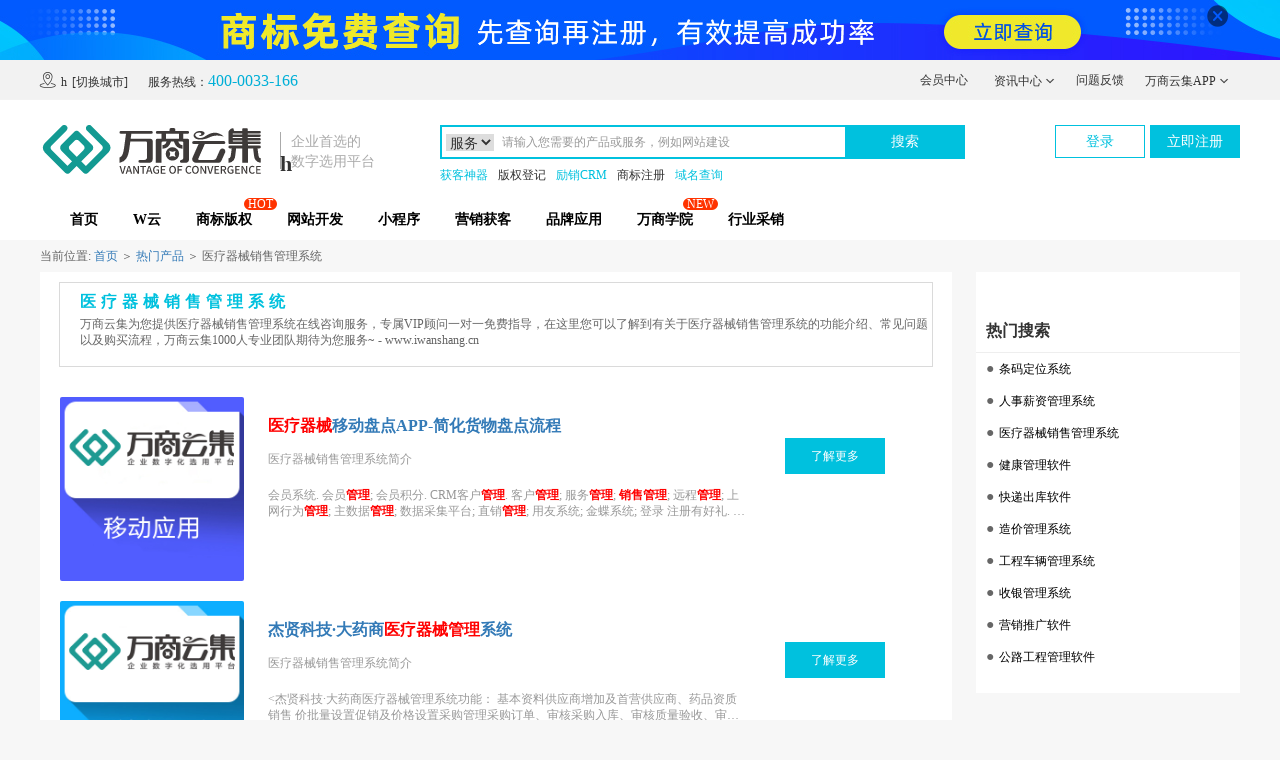

--- FILE ---
content_type: text/html; charset=utf-8
request_url: https://www.iwanshang.cn/hot/1345.html
body_size: 12368
content:
<!DOCTYPE><html lang="zh-CN" xmlns="http://www.w3.org/1999/html"><head><meta http-equiv="content-type" content="text/html; charset=utf-8" /><meta http-equiv="X-UA-Compatible" content="IE=edge"><meta name="renderer" content="webkit"><meta name="viewport" content="width=device-width, initial-scale=1.0, user-scalable = no"><title>医疗器械销售管理系统_介绍_系统功能_免费试用 - 万商云集</title><meta name="keywords" content="医疗器械销售管理系统" /><meta name="description" content="万商云集为您提供医疗器械销售管理系统在线咨询服务，专属VIP顾问一对一免费指导，在这里您可以了解到有关于医疗器械销售管理系统的功能介绍、常见问题以及购买流程，万商云集1000人专业团队期待为您服务~ - www.iwanshang.cn " /><meta name="mobile-agent" content="format=html5;url=https://m.iwanshang.cn/hot/1345.html"><link rel="alternate" media="only screen and (max-width: 640px)" href="https://m.iwanshang.cn/hot/1345.html"><link rel="canonical" href="https://www.iwanshang.cn/hot/1345.html"><link rel="stylesheet" type="text/css" href="https://static.iwanshang.cn/Public/css/bootstrap3-3-7.min.css"><link rel="stylesheet" type="text/css" href="https://static.iwanshang.cn/Public/css/main.css"><link rel="stylesheet" type="text/css" href="https://static.iwanshang.cn/Public/css/liMarquee.css"><style>.productServe-menu{background-color: #00bfe1;}
        div.productServe-menu{background-color: #00bfe1;}</style><!--[if lt IE 9]><script src="https://p.iwanshang.cn/static/respond/1.4.2/respond.min.js"></script><script src="https://p.iwanshang.cn/static/html5shiv/3.7/html5.min.js"></script><![endif]--><!--<script async src="https://www.googletagmanager.com/gtag/js?id=UA-138240442-2"></script>--><script type="text/javascript" src="https://static.iwanshang.cn/Public/js/isMobile.js"></script><script type="text/javascript">        window.dataLayer = window.dataLayer || [];
        function gtag(){dataLayer.push(arguments);}
        gtag('js', new Date());
        gtag('config', 'UA-138240442-2');
    </script><script>
        var _hmt = _hmt || [];
        (function() {
            var hm = document.createElement("script");
            hm.src = "https://hm.baidu.com/hm.js?957cb90871cc7c412b141e4a5c608164";
            var s = document.getElementsByTagName("script")[0];
            s.parentNode.insertBefore(hm, s);
        })();
    </script><script>
        var _hmt = _hmt || [];
        (function() {
            var hm = document.createElement("script");
            hm.src = "https://hm.baidu.com/hm.js?c24d5957fea095ed83658b788cd3dbfe";
            var s = document.getElementsByTagName("script")[0];
            s.parentNode.insertBefore(hm, s);
        })();
    </script><script type='text/javascript'>
        !function(e,t,n,g,i){e[i]=e[i]||function(){(e[i].q=e[i].q||[]).push(arguments)},n=t.createElement("script"),tag=t.getElementsByTagName("script")[0],n.async=1,n.src=('https:'==document.location.protocol?'https://':'http://')+g,tag.parentNode.insertBefore(n,tag)}(window,document,"script","assets.giocdn.com/2.1/gio.js","gio");
        gio('init','9337e77a79ee28da', {});
        gio('send');
    </script><!-- 360推送 --><script>
        (function(){
            var src = "https://s.ssl.qhres2.com/ssl/ab77b6ea7f3fbf79.js";
            document.write('<script src="' + src + '" id="sozz"><\/script>');
        })();
    </script><!--友盟统计代码--><script type="text/javascript" src="https://s9.cnzz.com/z_stat.php?id=1280154931&web_id=1280154931"></script></head><body><div class="index-new-title"><div class="ws3-indexTopAd" style="background: url('https://static.iwanshang.cn/Public/uploads/2021-05-11/20210511174515739.jpg')no-repeat bottom"><a class="container" href="https://www.iwanshang.cn/trade.html?from=top"><i class="iconfont">&#xe987;</i></a></div><div class="top_index"><div class="container"><div class="row"><div class="col-xs-5"><p class="city-title"><span class="iconfont">&#xe905;</span><span>h</span>[切换城市]
                    </p><!-- /* 需要删除企业首选的数字选用平台 <i
                    class="top-msgs">企业数字化选用平台&nbsp;&nbsp;&nbsp;&nbsp;服务热线：400-0033-166</i>
                */ --><i class="top-msgs">服务热线：<span
                        class="top-number-new">400-0033-166</span></i><div class="city-choice" style="top: 40px;"><div class="city-choice-title"><span>当前站点</span>：<a>h</a></div><div class="city-choice-bd"><p>选择站点</p><div class="city-choice-list"><a href="https://www.iwanshang.cn/">全国站</a><a href="//chengdu.iwanshang.cn">成都</a></div></div></div></div><div class="top_right col-xs-7 row"><div class="link  userInfolink"><ul><li id="ueserInfos"><a class="" style="padding-left:5px"
                                   href="https://member.iwanshang.cn/Login/login?uro=aHR0cHM6Ly93d3cuaXdhbnNoYW5nLmNuL2hvdC8xMzQ1Lmh0bWw/dmlzaXRJZD0=" rel="nofollow">会员中心</a></li><li class="border_left" id="border_left"><a href="https://www.iwanshang.cn/news/" target="_blank">资讯中心 <img
                                    style="width: 10px; height: 10px; margin-bottom: 3px;"
                                    src="https://wanshangyunji.oss-cn-shanghai.aliyuncs.com/static/assets/images/iws-header-onbottom.png"
                                    alt=""></a><div class="userNewsCon"><ul><li><a href="https://www.iwanshang.cn/news-72/" target="_blank">公司新闻</a></li><li><a href="https://www.iwanshang.cn/news-74/" target="_blank">行业资讯</a></li><li><a href="https://www.iwanshang.cn/news-345/" target="_blank">选型指导</a></li><li><a href="https://www.iwanshang.cn/news-81/" target="_blank">运营推广</a></li><li><a href="https://www.iwanshang.cn/news-339/" target="_blank">企业建站</a></li><li><a href="https://www.iwanshang.cn/news-340/"
                                           target="_blank">B2B2C电商系统</a></li><li><a href="https://www.iwanshang.cn/news-406/" target="_blank">知识产权</a></li></ul></div></li><li><a href="https://member.iwanshang.cn/MemberCenter/index.html?datas=wad"
                               target="_blank" rel="nofollow">问题反馈 </a></li><li class="wsApp" id="wsApp"><a>万商云集APP <img style="width: 10px; height: 10px; margin-bottom: 3px;"
                                            src="https://wanshangyunji.oss-cn-shanghai.aliyuncs.com/static/assets/images/iws-header-onbottom.png"
                                            alt=""></a><div class="wsAPPCon"><div class="wsAPPc"><img class="img-responsive"
                                         src="https://static.iwanshang.cn/Public/uploads/2020-04-02/20200402171221212.png"><div class="wsAPPTxt"><p>扫码下载万商云集APP</p><time>享全方位服务<br />一触即达</time></div></div><div class="wsAPPc"><img class="img-responsive" src="https://static.iwanshang.cn/Public/images/smallcode.png"><div class="wsAPPTxt"><p>营销日历小程序</p><time>无需下载 本月营销热点<br />
                                            扫码即懂</time></div></div></div></li></ul></div></div></div></div></div><div class="container"><div class="head_index row" ><div class="col-xs-4 newHeaderText_BOX"><a href="https://www.iwanshang.cn" class="logoSvg_index"
               title="万商云集 - 企业数字化选用平台"><img
                    alt="万商云集 - 企业数字化选用平台"
                    src="https://static.iwanshang.cn/Public/images/index_logo-01.svg" /></a><div class="city-shows"><i>h</i><span></span></div><div class="newHeaderText" ><p>企业首选的</p><p>数字选用平台</p></div></div><div class="col-xs-6 "><div class="searchInput"><select class="searchInputselect"><option value="服务">服务</option><option value="域名">域名</option><option value="商标">商标</option></select><input type="text" name="q" value=""
                id="topSearchKeywords" class="form-control" placeholder="请输入您需要的产品或服务，例如网站建设"><a class="submit-search" id="topSearch">搜索</a></div><div class="searchLable"><a href="https://www.iwanshang.cn/product-201901585.html?from=huokeshenqi"
                       target="_blank" rel="nofollow"                    style="color: #00c1de">获客神器</a><a href="https://www.iwanshang.cn/copyright.html"
                       target="_blank" rel="nofollow"                    style="">版权登记</a><a href="https://www.iwanshang.cn/Lixiao/apply.html?from=toubu-sousuo"
                       target="_blank" rel="nofollow"                    style="color: #00c1de">励销CRM</a><a href="https://www.iwanshang.cn/trade.html"
                       target="_blank" rel="nofollow"                    style="">商标注册</a><a href="https://www.iwanshang.cn/copyright-search.html?m=domain&key="
                       target="_blank" rel="nofollow"                    style="color: #00c1de">域名查询</a></div></div><div><ul class="nav-ul-drops " style="position: absolute;bottom: 0"><li></li><li><a href="https://www.iwanshang.cn/" target="_blank"  class="" style="">首页</a></li><li><a href="https://www.iwanshang.cn/wCloud.html" target="_blank"  class="" style="">W云</a></li><li><i>HOT</i><a href="https://www.iwanshang.cn/knowledge.html" target="_blank"  class="" style=""><h2>商标版权</h2></a></li><li><a href="https://www.iwanshang.cn/website.html" target="_blank"  class="" style="">网站开发</a></li><li><a href="https://www.iwanshang.cn/program.html" target="_blank"  class="" style=""><h2>小程序</h2></a></li><li><a href="https://www.iwanshang.cn/market.html" target="_blank"  class="" style="">营销获客</a></li><li><a href="https://www.iwanshang.cn" target="_blank"  class="secondary-menu" style="">品牌应用</a></li><li><i>NEW</i><a href="https://xueyuan.iwanshang.cn/" target="_blank"  class="" style="">万商学院</a></li><li><a href="https://www.iwanshang.cn/supply_exchange.html" target="_blank"  class="" style="">行业采销</a></li></ul></div><div class=" col-xs-2 tologin" ><a  class="btn one" href="https://member.iwanshang.cn/Login/login?uro=aHR0cHM6Ly93d3cuaXdhbnNoYW5nLmNuL2hvdC8xMzQ1Lmh0bWw/dmlzaXRJZD0=" target="_blank" rel="nofollow">登录</a><a class="btn two" href="https://member.iwanshang.cn/Login/regster.html?uro=aHR0cHM6Ly93d3cuaXdhbnNoYW5nLmNuL2hvdC8xMzQ1Lmh0bWw/dmlzaXRJZD0=" target="_blank" rel="nofollow">立即注册</a></div></div></div></div><style>
    body,html{
        background-color: #f7f7f7;
        height: 100%;
        width: 100%;
    }
    section{
        width: 1200px;
        margin: 0 auto;
    }
    .show-productserve-list{
        display: none;
    }
    .ws-newFootIcons span{
        display: none;
    }
    .hot-head{
        color: #666666;
        padding: 10px 0 ;
        font-size: 12px;
    }
    .hot-cot{
        width: 100%;
        display: flex;
        display: -webkit-flex;
        justify-content: space-between;
        padding-bottom: 50px;
    }
    .hot-cot-head{
        padding-left: 20px;
        padding-top: 10px;
        margin: 0 auto;
        width: 98%;
        height: 85px;
        border: 1px solid #dadada;
        margin-bottom: 20px;
    }
    .hot-cot-head>h1:first-child{
        color: #00c1de;
        font-size: 16px;
        font-weight: bold;
        letter-spacing: 5px;
        margin-bottom: 6px;
    }
    .hot-cot-left{
        width: 76%;
        padding-top: 10px;
        background-color:#ffffff;
        padding:0 10px ;
        padding-top: 10px;
        padding-bottom: 20px;
    }
    .hot-cot-rig{
        width: 22%;
    }
    .hot-cot-head>p{
        color: #666666;
        font-size: 12px;
        line-height: 16px;
    }
    .hot-cot-box-cot-text{
        font-size: 12px;
        margin-bottom: 16px;
        width: 130px;
        height: 18px;
        white-space: nowrap;
        text-overflow: ellipsis;
        overflow: hidden;
        display: block;
        margin-right: 30px;
        color: #000;
    }
    .hot-cot-box{
        display: flex;
        display: -webkit-flex;
        padding: 10px;
        position: relative;
    }
    .hot-cot-box>b:first-child{
        display: flex;
        display: -webkit-flex;
        padding: 10px;
        position: relative;
    }
    .hot-cot-box img{
        width: 184px;
        height: 184px;
        border-radius: 2px;
        margin-right: 24px;
        display: block;
    }

    .hot-cot-box-cot-text1{
        font-size: 16px;
        font-weight: bold;
        margin-bottom: 16px;
        color: #337ab7;
        line-height: 18px;
    }
    .hot-cot-box-cot-text2{
        font-size: 12px;
        color: #999999;
        margin-bottom: 20px;
        line-height: 16px;
        text-overflow: -o-ellipsis-lastline;
        overflow: hidden;
        text-overflow: ellipsis;
        display: -webkit-box;
        -webkit-line-clamp: 2;
        -webkit-box-orient: vertical;        }
    .hot-cot-box>.rigbox{
        width: 55%;
        padding-top: 20px;
    }
    .hot-cot-box .onrigbox{
        display: block;
        width: 100px;
        height: 36px;
        text-align: center;
        background: #00c1de;
        color: #fff;
        margin: 0 auto;
        line-height: 36px;
        margin-top: 41px;
    }
    .hot-cot-box>.onrigbox_out{
        width: 20%;
    }
    .hot-cot-rig-box{

        background-color:#ffffff;
        margin-bottom: 30px;
        padding-top: 50px;
        padding-bottom: 20px;
    }

    .hot-cot-rig-boxtext{
        font-size: 16px;
        padding-left: 10px;
        font-weight: bold;
        padding-bottom: 13px;
        border-bottom: 1px solid #eeeeee;
    }
    .hot-cot-rig-boxlist>  ul{
        list-style: inside;
        padding-left: 10px;
    }
    .hot-cot-rig-boxlist>  ul li::before{
        content: '●';
        font-size: 5px;
        color: #666666;
        margin-right: 5px;
        font-size: 14px;
    }
    .hot-cot-rig-boxlist>  ul li {
        white-space: nowrap;
        text-overflow: ellipsis;
        overflow: hidden;
        width: 100%;
        padding: 10px 0;
        padding-right: 20px;
    }
    .hot-cot-rig-boxlist>  ul li>a{
        color:#000
    }
</style><section><div class="hot-head">
        当前位置: <a href="/">首页</a> ＞ <a href="/hot/index.html">热门产品</a> ＞ 医疗器械销售管理系统</div><div class="hot-cot"><div class="hot-cot-left"><div class="hot-cot-head"><h1>医疗器械销售管理系统</h1><p>万商云集为您提供医疗器械销售管理系统在线咨询服务，专属VIP顾问一对一免费指导，在这里您可以了解到有关于医疗器械销售管理系统的功能介绍、常见问题以及购买流程，万商云集1000人专业团队期待为您服务~ - www.iwanshang.cn </p></div><div class="hot-cot-box"><a class="lef" href="https://www.iwanshang.cn/goods-202012164476.html"><img src="https://static.iwanshang.cn/Public/uploads/2020-12-16/20201216171633331.jpg" alt=""></a><div class="rigbox"><h4 class="hot-cot-box-cot-text1"><a href="https://www.iwanshang.cn/goods-202012164476.html"><b>医疗</b><b>器械</b>移动盘点APP-简化货物盘点流程 </a></h4><div class="hot-cot-box-cot-text2">医疗器械销售管理系统简介
                    </div><div class="hot-cot-box-cot-text2"> 会员系统. 会员<b>管理</b>; 会员积分. CRM客户<b>管理</b>. 客户<b>管理</b>; 服务<b>管理</b>; <b>销售</b><b>管理</b>;  远程<b>管理</b>;
                     上网行为<b>管理</b>; 主数据<b>管理</b>; 数据采集平台; 直销<b>管理</b>; 用友系统; 金蝶系统;  登录 注册有好礼. 首页>软件选型>移动应用>移动<b>医疗</b>软件><b>医疗</b><b>器械</b>移动盘点
                       </div></div><div class="onrigbox_out"><a  class="onrigbox" href=" https://www.iwanshang.cn/goods-202012164476.html" rel="nofollow">了解更多</a></div></div><div class="hot-cot-box"><a class="lef" href="https://www.iwanshang.cn/goods-202107087916.html"><img src="https://static.iwanshang.cn/Public/uploads/2020-12-01/20201201152928629.jpg" alt=""></a><div class="rigbox"><h4 class="hot-cot-box-cot-text1"><a href="https://www.iwanshang.cn/goods-202107087916.html">杰贤科技·大药商<b>医疗</b><b>器械</b><b>管理</b>系统 </a></h4><div class="hot-cot-box-cot-text2">医疗器械销售管理系统简介
                    </div><div class="hot-cot-box-cot-text2"><杰贤科技·大药商医疗器械管理系统功能： 基本资料供应商增加及首营供应商、药品资质销售 价批量设置促销及价格设置采购管理采购订单、审核采购入库、审核质量验收、审核采购退 货，验收销售管理OTC药品销售RX处方销售医疗器械销售拆零销售库存管理商品入库商品
                       </div></div><div class="onrigbox_out"><a  class="onrigbox" href=" https://www.iwanshang.cn/goods-202107087916.html" rel="nofollow">了解更多</a></div></div><div class="hot-cot-box"><a class="lef" href="https://www.iwanshang.cn/goods-202011192790.html"><img src="https://static.iwanshang.cn/Public/uploads/2020-11-24/20201124174908569.jpg" alt=""></a><div class="rigbox"><h4 class="hot-cot-box-cot-text1"><a href="https://www.iwanshang.cn/goods-202011192790.html">三类<b>医疗</b><b>器械</b><b>管理</b>软件- - 万商云集</a></h4><div class="hot-cot-box-cot-text2">医疗器械销售管理系统简介
                    </div><div class="hot-cot-box-cot-text2">首页>软件选型>产品分类>ERP软件>三类<b>医疗</b><b>器械</b><b>管理</b>软件. 三类<b>医疗</b><b>器械</b><b>管理</b>软件. 售后服务：在线客服,电话客服; 商家报价：面议.
                     免费试用先试后买，更放心产品询价 匹配度评估. 精选行业软件. 产品智能推荐. 服务全程监控.   </div></div><div class="onrigbox_out"><a  class="onrigbox" href=" https://www.iwanshang.cn/goods-202011192790.html" rel="nofollow">了解更多</a></div></div><div class="hot-cot-box"><a class="lef" href="https://www.iwanshang.cn/goods-202107096751.html"><img src="https://static.iwanshang.cn/Public/uploads/2020-12-14/20201214153839269.jpg" alt=""></a><div class="rigbox"><h4 class="hot-cot-box-cot-text1"><a href="https://www.iwanshang.cn/goods-202107096751.html">蓝海灵豚·<b>医疗</b><b>器械</b>经营数据采集追溯平台 </a></h4><div class="hot-cot-box-cot-text2">医疗器械销售管理系统简介
                    </div><div class="hot-cot-box-cot-text2"> 会员<b>管理</b>; 会员积分. CRM客户<b>管理</b>. 客户<b>管理</b>; 服务<b>管理</b>; <b>销售</b><b>管理</b>;  <b>管理</b>; 上网行为<b>管理</b>;
                     主数据<b>管理</b>; 数据采集平台; 直销<b>管理</b>; 用友系统; 金蝶系统;  NEW万商学院. 登录 注册有好礼. 首页>软件选型>产品分类>其他>蓝海灵豚·<b>医疗</b><b>器械</b>经营数据
                       </div></div><div class="onrigbox_out"><a  class="onrigbox" href=" https://www.iwanshang.cn/goods-202107096751.html" rel="nofollow">了解更多</a></div></div><div class="hot-cot-box"><a class="lef" href="https://www.iwanshang.cn/goods-202011192802.html"><img src="https://static.iwanshang.cn/Public/uploads/2020-11-25/20201125153332718.jpg" alt=""></a><div class="rigbox"><h4 class="hot-cot-box-cot-text1"><a href="https://www.iwanshang.cn/goods-202011192802.html">蓝海灵豚<b>医疗</b><b>器械</b><b>管理</b>软件 </a></h4><div class="hot-cot-box-cot-text2">医疗器械销售管理系统简介
                    </div><div class="hot-cot-box-cot-text2">系统覆盖质量控制的全过程（包括进货管理、验收管理、储存与养护管理、销售与售后服务 管理等），准确记录体外诊断试剂、药品、医疗器械的购进、入库验收、库存、销售、出库 复核等信息，可按批号、生产日期、灭菌批号等，对医药企业商品的购入、销售、库存信息
                       </div></div><div class="onrigbox_out"><a  class="onrigbox" href=" https://www.iwanshang.cn/goods-202011192802.html" rel="nofollow">了解更多</a></div></div><div class="hot-cot-box"><a class="lef" href="https://www.iwanshang.cn/goods-202012211665.html"><img src="https://static.iwanshang.cn/Public/uploads/2020-12-21/20201221150656366.jpg" alt=""></a><div class="rigbox"><h4 class="hot-cot-box-cot-text1"><a href="https://www.iwanshang.cn/goods-202012211665.html">辛巴商贸通进销存ERP系统-账务不再混乱，从此有 </a></h4><div class="hot-cot-box-cot-text2">医疗器械销售管理系统简介
                    </div><div class="hot-cot-box-cot-text2"> 多编号<b>管理</b>、多种报警、商品多单位、生产组装、负库存<b>管理</b>、多级审核、 零成本出入库  经营业务统计报表，畅滞销商品统计、职员应收应付、 单个商品成本毛利分析、账龄分析、进<b>销售</b>存变动表
                      甘肃德辉<b>医疗</b><b>器械</b>有限公司.   </div></div><div class="onrigbox_out"><a  class="onrigbox" href=" https://www.iwanshang.cn/goods-202012211665.html" rel="nofollow">了解更多</a></div></div><div class="hot-cot-box"><a class="lef" href="https://www.iwanshang.cn/goods-202011265384.html"><img src="https://static.iwanshang.cn/Public/uploads/2020-12-03/20201203172015629.jpg" alt=""></a><div class="rigbox"><h4 class="hot-cot-box-cot-text1"><a href="https://www.iwanshang.cn/goods-202011265384.html">德易力明<b>医疗</b><b>器械</b><b>销售</b><b>管理</b>软件- - 万商云集</a></h4><div class="hot-cot-box-cot-text2">医疗器械销售管理系统简介
                    </div><div class="hot-cot-box-cot-text2"> 产品分类>CRM客户<b>管理</b>>德易力明<b>医疗</b><b>器械</b><b>销售</b><b>管理</b>软件. 德易力明<b>医疗</b><b>器械</b><b>销售</b><b>管理</b>
                     软件. 售后服务：在线客服,电话客服; 商家报价：面议. 免费试用先试后买，更放心 产品询价 匹配度评估. 精选行业软件. 产品智能推荐. 服务全程监控.   </div></div><div class="onrigbox_out"><a  class="onrigbox" href=" https://www.iwanshang.cn/goods-202011265384.html" rel="nofollow">了解更多</a></div></div><div class="hot-cot-box"><a class="lef" href="https://www.iwanshang.cn/goods-202011268095.html"><img src="https://static.iwanshang.cn/Public/uploads/2020-12-01/20201201152928629.jpg" alt=""></a><div class="rigbox"><h4 class="hot-cot-box-cot-text1"><a href="https://www.iwanshang.cn/goods-202011268095.html">蓝海灵豚·<b>医疗</b><b>器械</b><b>管理</b>软件通用标准版 </a></h4><div class="hot-cot-box-cot-text2">医疗器械销售管理系统简介
                    </div><div class="hot-cot-box-cot-text2"> 海灵豚<b>医疗</b><b>器械</b><b>管理</b>软件的系统功能可覆盖<b>医疗</b><b>器械</b>质量控制的全过程（包括采购、 收货与验收、入库、贮存与检查、<b>销售</b>、出库与运输、人员培训、设备设施、售后
                     服务<b>管理</b>等）准确的记录<b>医疗</b><b>器械</b>购进、<b>销售</b>、库存情况，为   </div></div><div class="onrigbox_out"><a  class="onrigbox" href=" https://www.iwanshang.cn/goods-202011268095.html" rel="nofollow">了解更多</a></div></div><div class="hot-cot-box"><a class="lef" href="https://www.iwanshang.cn/goods-202107096107.html"><img src="https://static.iwanshang.cn/Public/uploads/2020-12-01/20201201183250984.jpg" alt=""></a><div class="rigbox"><h4 class="hot-cot-box-cot-text1"><a href="https://www.iwanshang.cn/goods-202107096107.html">研行·易刀具·制造业<b>管理</b>系统- - 万商云集</a></h4><div class="hot-cot-box-cot-text2">医疗器械销售管理系统简介
                    </div><div class="hot-cot-box-cot-text2"> 傲蓝眼镜<b>管理</b>软件专为眼镜超市、眼镜店连锁加盟研发，符合第三类<b>医疗</b><b>器械</b><b>销售</b> 软件要求，通过全国各地药监检查。提供的验光、配镜、零售/批发、采购、验收、
                     会员、库存和财务<b>管理</b>等业务，自动核算成本利润，提供智能   </div></div><div class="onrigbox_out"><a  class="onrigbox" href=" https://www.iwanshang.cn/goods-202107096107.html" rel="nofollow">了解更多</a></div></div><div class="hot-cot-box"><a class="lef" href="https://www.iwanshang.cn/goods-202011267760.html"><img src="https://static.iwanshang.cn/Public/uploads/2020-12-01/20201201152928629.jpg" alt=""></a><div class="rigbox"><h4 class="hot-cot-box-cot-text1"><a href="https://www.iwanshang.cn/goods-202011267760.html">辛巴·药神<b>医疗</b><b>器械</b>批发版- - 万商云集</a></h4><div class="hot-cot-box-cot-text2">医疗器械销售管理系统简介
                    </div><div class="hot-cot-box-cot-text2"> <b>管理</b>软件. 进销存系统. 在线进销存系统; 采购<b>管理</b>系统; <b>销售</b><b>管理</b>系统; 库存<b>管理</b>系统; 存货核算系统; 委外<b>管理</b>系统; 产品<b>管理</b>系统;
                     供应链<b>管理</b> 系统. 生产流程制造. 设备<b>管理</b>软件; 工程变更系统;   </div></div><div class="onrigbox_out"><a  class="onrigbox" href=" https://www.iwanshang.cn/goods-202011267760.html" rel="nofollow">了解更多</a></div></div></div><div class="hot-cot-rig"><div class="hot-cot-rig-box"><h3 class="hot-cot-rig-boxtext">
                    热门搜索
                </h3><div  class="hot-cot-rig-boxlist"><ul><li><a href="/hot/889.html">条码定位系统</a></li><li><a href="/hot/206.html">人事薪资管理系统</a></li><li><a href="/hot/1345.html">医疗器械销售管理系统</a></li><li><a href="/hot/605.html">健康管理软件</a></li><li><a href="/hot/528.html">快递出库软件</a></li><li><a href="/hot/661.html">造价管理系统</a></li><li><a href="/hot/176.html">工程车辆管理系统</a></li><li><a href="/hot/24.html">收银管理系统</a></li><li><a href="/hot/367.html">营销推广软件</a></li><li><a href="/hot/228.html">公路工程管理软件</a></li></ul></div></div><div class="hot-cot-rig-box"><h3 class="hot-cot-rig-boxtext">
                        相关推荐
                    </h3><div  class="hot-cot-rig-boxlist"><ul><li><a href="/hot/1363.html">服装企业管理软件系统</a></li><li><a href="/hot/1334.html">汽车管理系统</a></li><li><a href="/hot/1339.html">工业控制系统</a></li><li><a href="/hot/1295.html">国际货代系统</a></li><li><a href="/hot/1134.html">医疗管理系统</a></li><li><a href="/hot/1079.html">服务行业管理系统</a></li><li><a href="/hot/1084.html">商业管理软件系统</a></li><li><a href="/hot/1093.html">旅游管理系统</a></li><li><a href="/hot/1059.html">移动通信系统</a></li><li><a href="/hot/985.html">房屋管理系统</a></li></ul></div></div><div class="hot-cot-rig-box"><h3 class="hot-cot-rig-boxtext">
                    移动版：<a href="http://m.iwanshang.cn/hot/1345.html">医疗器械销售管理系统</a></h3></div></div></div></section><!-- 底部栏目 --><style>
    .new-footer-ft p span{top: 10px!important;left: 15px!important;}
    #newBridge .icon-right-center{    width: 140px!important;
        height: 70px !important;
        right: 5px;
        bottom: -350px;
        z-index: 334;
        color: #fff;
        overflow: hidden;
        top: auto!important;
        opacity: 0;

    }
    #newBridge{z-index: 333!important;}
</style><div class="new-footer"><div class="container"><div class="row new-footer-hd"><div class="col-xs-10"><a  href="https://www.iwanshang.cn/about.html" target="_blank" rel="nofollow">关于我们</a><a  href="https://www.iwanshang.cn/contact.html" target="_blank" rel="nofollow">联系我们</a><a  href="https://www.iwanshang.cn/cooperate.html" target="_blank" rel="nofollow">商家合作</a><a  href="https://www.iwanshang.cn/help/" target="_blank" rel="nofollow">帮助中心</a><a  href="https://www.iwanshang.cn/sitemap.html" target="_blank">网站地图</a><a  href="https://member.iwanshang.cn/MemberCenter/index.html?datas=wad" target="_blank" rel="nofollow">问题反馈</a><a  href="https://www.iwanshang.cn/agent.html" target="_blank" rel="nofollow">渠道合作</a><a  href="https://www.iwanshang.cn/qualified-enterprises.html" target="_blank" rel="nofollow">示范单位</a></div><div class="col-xs-2  foot-num" ><div class=""><div class="foot-numH5">400-0033-166</div><p>服务时间：8:30-18:00</p></div></div></div><div class="row new-footer-bd"><div class="col-xs-8"><div class="foot-bd-nav"><a class="activeFoot-nav">热门产品</a></div><div class="foot-bd-nav-list row new-hotPro"><a href="https://www.iwanshang.cn" title="万商云集官网" target="_blank" >万商云集官网</a><a href="https://www.iwanshang.cn/copyright-search.html" title="商标查询" target="_blank" >商标查询</a><a href="https://www.iwanshang.cn/domain.html" title="企业建站" target="_blank" >企业建站</a><a href="https://www.iwanshang.cn/certificate.html" title="域名证书查询" target="_blank" >域名证书查询</a><a href="https://www.iwanshang.cn/trademarktype.html" title="商标分类" target="_blank" >商标分类</a><a href="https://www.iwanshang.cn/brand.html" title="品牌优选" target="_blank" >品牌优选</a><a href="https://www.iwanshang.cn/business.html" title="商城系统" target="_blank" >商城系统</a><a href="https://www.iwanshang.cn/knowledge.html" title="版权登记" target="_blank" >版权登记</a><a href="https://www.iwanshang.cn/product-201808372.html" title="集客云销" target="_blank" >集客云销</a><a href="https://www.iwanshang.cn/product-20180865.html" title="浪潮云会计" target="_blank" >浪潮云会计</a><a href="https://www.iwanshang.cn/Lixiao/crm.html" title="CRM" target="_blank" >CRM</a><a href="https://www.iwanshang.cn/product-91/" title="生产/供应链" target="_blank" >生产/供应链</a><a href="https://www.tuixb.cn/" title="推小宝" target="_blank" >推小宝</a></div></div><div class="col-xs-4 foot-img"><div><img class="lazy" src="https://static.iwanshang.cn/Public/images/index_weixin.jpg"><p>关注微信公众号<br/>和10万中小企业共同成长</p></div><div><img class="lazy" src="https://static.iwanshang.cn/Public/uploads/2020-04-02/20200402172909778.png"><p>扫码下载APP<br/>享全方位服务一触即达</p></div></div></div><div class="new-footer-ft"><p>Copyright © 2004-2022 万商云集（成都）科技股份有限公司 版权所有&nbsp;&nbsp;&nbsp;&nbsp;
                <a  style="color:#333" target="_blank" href="https://beian.miit.gov.cn/">蜀ICP备12001963号-2</a>&nbsp;&nbsp;&nbsp;&nbsp;
                <a  style="color: #333" href="http://www.beian.gov.cn/portal/registerSystemInfo?recordcode=51010402000322" target="_blank" ><img src="https://static.iwanshang.cn/Public/images/wangan.png">川公网安备 51010402000322号</a><!-- 解决页面加载的问题
                <script id="kXScript" type="text/javascript" src="https://kxlogo.knet.cn/seallogo.dll?sn=e170630510100682106yqe000000&h=30"></script>
				 --><a  target="_blank" href="http://www.cn12312.org.cn/dede/company_search.php?qyid=032D&zzid=2019411911100328"><img style="height: 30px;margin-left: 30px;position: relative;top: -2px;" src="https://static.iwanshang.cn/Public/images/cn12312.jpg"></a></p><p><a  style="color:#333" target="_blank" href="/appreciation_license.html">《中华人民共和国增值电信业务经营许可证》编号：川B2-20120024号</a>&nbsp;&nbsp;&nbsp;&nbsp;
                <a  style="color:#333" target="_blank" href="/domainRegistrationLicense.html">域名注册服务机构许可批复</a>&nbsp;&nbsp;&nbsp;&nbsp;
            </p></div></div></div><!-- 模态框（Modal） --><style type="text/css">
    #sendMsgModal .modal-body div{margin-bottom: 30px;}
</style><div class="modal fade" id="sendMsgModal" tabindex="-1" role="dialog" aria-labelledby="sendMsgModalLabel" aria-hidden="true"><div class="modal-dialog" style="width: 715px;margin-top: 5%;margin-bottom: 0"><div class="modal-content"><div class="modal-header"><i class="iconfont" >&#xe8d7;</i><div class="modalImgLogon"><img src="https://static.iwanshang.cn/Public/images/wsyjLogo.svg"></div><p>企业首选的数字选用平台</p></div><div class="modal-body"><form id="sendMsgForm"><input type="hidden" id="modal_pid" name="pid" value="" /><input type="hidden" id="modal_title" name="title" value="" /><input type="hidden" name="type" value="3" /><input type="hidden" name="is_push_duanxin" value="0"><input type="hidden" name="is_push_type" value="0"><div class="" style="position: relative;"><label class="textLabel">您的需求：</label><textarea name="content" class=" form-control" rows="3" placeholder="请简单描述您的需求，我们将在短时间内给您专业解 决方案！"></textarea></div><p class="sendMsgModal-msg"><img  src="https://static.iwanshang.cn/Public/images/sendMsgModal-msg.jpg"><span><img src="https://static.iwanshang.cn/Public/images/sendMsgModal-msgIcon.png">信息保护中，请放心填写</span></p><div><label ><span>*</span>联系人：</label><input type="text" name="lxr" maxlength="10" class="form-control linkman" placeholder="如：王先生/李女士"></div><div><label ><span>*</span>联系电话：</label><input type="phone" name="phone" maxlength="11" class="form-control" placeholder="请输入您的联系方式，便于收取查询结果"></div><div class="toMsg"><a class="goOrder" href="javascript:;" onclick="addYuYueModel();">免费预约</a><!--<p>在线咨询</p>--></div><p class="toPhone">服务热线：<span>400-0033-166</span>&nbsp;</p></form></div></div></div></div><!--2019-07-25：cdn文件加速开始--><script type="text/javascript" src="https://static.iwanshang.cn/static/js/jquery-2.1.4.min.js"></script><script type="text/javascript" src="https://static.iwanshang.cn/static/js/bootstrap.min.js"></script><script type="text/javascript" src="https://static.iwanshang.cn/static/js/jquery.lazyload.min.js"></script><script type="text/javascript" src="https://static.iwanshang.cn/static/assets/layer/layer_format.js"></script><script type="text/javascript" src="https://static.iwanshang.cn/static/js/main.js"></script><script type="text/javascript" src="https://static.iwanshang.cn/static/js/jquery.liMarquee.js"></script><!--2019-07-25：cdn文件加速结束--><!--<script type="text/javascript" src="https://webchat.ilanhai.cn/welive.js"></script>--><script>(function() {var _53code = document.createElement("script");_53code.src = "https://tb.53kf.com/code/code/b2266c4fc68c3b3fbd0ca06538f4e8744/1";var s = document.getElementsByTagName("script")[0]; s.parentNode.insertBefore(_53code, s);})();</script><!--匿名识别--><script>
    (function(para) {
        var p = para.sdk_url, n = 'huoYan', w = window, d = document, s = 'script',x = null,y = null;
        if(typeof(w['huoyanDataAnalytic']) !== 'undefined') {return false;}
        w['huoyanDataAnalytic'] = n;
        w[n] = w[n] || function(a) {return function() {(w[n]._q = w[n]._q || []).push([a, arguments]);}};
        w[n]['quick'] = w[n].call(null, 'quick');
        w[n]['search'] = w[n].call(null, 'search');
        x = d.createElement(s), y = d.getElementsByTagName(s)[0];x.async = 1;
        x.src = p;w[n].para = para;y.parentNode.insertBefore(x, y);
    })({
        sdk_url: 'https://identify.tankeai.com/assets/js/identify.js',
        server_url: 'https://identify.tankeai.com'
    });
    var g_huoyan_opt = {
        site_id: 2315,user_company: 2410
    };
    huoYan.quick('autoTrack',g_huoyan_opt);
</script><script type="text/javascript">
    $(window).on("scroll", function() {
        showTop()
    });
    showTop();
    $("#border_left").mouseenter(function(){
        $(".userNewsCon").css("display","block");
        $(this).css({
            border: '1px solid #ccc',
            borderBottom: '1px solid transparent',
            backgroundColor:'#ffffff'
        });
        $(this).addClass('border_left2')
    });
    $("#border_left").mouseleave(function(){
        $(".userNewsCon").css("display","none");
        $(this).css({
            border: '1px solid transparent',
            borderBottom: '1px solid transparent',
            backgroundColor:'#f2f2f2'
        });
        $(this).removeClass('border_left2')
    });
    $("#wsApp").mouseenter(function(){
        $(".wsAPPCon").css("display","block");
        $(this).css({
            border: '1px solid #ccc',
            borderBottom: '1px solid transparent',
            backgroundColor:'#ffffff'
        });
        $(this).addClass('border_left2')

    });
    $("#wsApp").mouseleave(function(){
        $(".wsAPPCon").css("display","none");
        $(this).css({
            border: '1px solid transparent',
            borderBottom: '1px solid transparent',
            backgroundColor:'#f2f2f2'
        });
        $(this).removeClass('border_left2')
    });
    $(".searchInputselect").change(function () {
        var key = $(this).val();
        if (key == "服务") {
            $('#topSearchKeywords').attr('placeholder', '请输入您需要的产品或服务，例如网站建设')
        }else if (key == "域名"){
            $('#topSearchKeywords').attr('placeholder', '注册域名先查询，请输入域名，如 iwanshang')
        } else {
            $('#topSearchKeywords').attr('placeholder', '注册商标先查询，请输入商标，如 万商云集')
        }
    })
    $("#topSearch").click(function () {
        var skey = $(".searchInputselect").val();
        if (skey == "服务") {
            document.location.href = "/product-seach.html?q=" + $('#topSearchKeywords').val();
        } else if (skey == "域名") {
            document.location.href = "/copyright-search.html?m=domain&key=" + $('#topSearchKeywords').val();
        } else {
            document.location.href = "/copyright-search.html?m=brand&key=" + $('#topSearchKeywords').val();
        }
    })
    $("#topSearchKeywords").keypress(function (e) {
        if (e.keyCode == 13) {
            var skey = $(".searchInputselect").val();
            if (skey == "服务") {
                document.location.href = "/product-seach.html?q=" + $('#topSearchKeywords').val();
            } else if (skey == "域名") {
                document.location.href = "/copyright-search.html?m=domain&key=" + $('#topSearchKeywords').val();
            } else {
                document.location.href = "/copyright-search.html?m=brand&key=" + $('#topSearchKeywords').val();
            }
        }
    })

    function showTop(){
        var s = document.documentElement.scrollTop || window.pageYOffset || document.body.scrollTop;
        if (s>700){
            $(".menu-rec-title-list").css('opacity',1)
        }else {
            $(".menu-rec-title-list").css('opacity',0)
        }
    }
    $(".city-title").mouseenter(function(){
        $(this).siblings('.city-choice').show();
    });
    $(".top-msgs").mouseenter(function(){
        $(this).siblings('.city-choice').hide()
    });
    $(".top_index .col-xs-5").mouseleave(function(){
        $(this).find('.city-choice').hide()
    });
    $(".foot-bd-nav a").click(function(){
        $(this).addClass("activeFoot-nav").siblings("a").removeClass("activeFoot-nav");
        var index=$(this).index();
        $(this).parents('.foot-bd-nav').siblings(".foot-bd-nav-list").hide();
        $(this).parents('.foot-bd-nav').siblings(".foot-bd-nav-list").eq(index).show();
    });
    $(".ws-newFootBtns .foot-bd-nav a").click(function(){
        $(this).addClass("activeFoot-nav").siblings("a").removeClass("activeFoot-nav");
        var index=$(this).index();
        $(this).parents('.ws-newFootBtns').find(".foot-bd-nav-list").hide();
        $(this).parents('.ws-newFootBtns').find(".foot-bd-nav-list").eq(index).show();
    });
    $("#sendMsgModal .iconfont").on("click", function(){
        $("#sendMsgModal").modal("hide");
    });
    $(".linkman").focus(function(){
        $(".sendMsgModal-msg").fadeIn();
    });
    $(".linkman").blur(function(){
        $(".sendMsgModal-msg").fadeOut();
    });
    $('.reception-quee-list').liMarquee({
        direction: 'up',
        scrollamount: 20    });
    $(".get-plan").click(function(){
        $("#sendMsgModal").modal({
            backdrop: 'static', keyboard: false,show:true
        });
        $(".menu-rec-body-left").removeClass("activemenu-rec-body-left");
        $(".menu-rec-wx").removeClass("activemenu-rec-wx");
        $(".menu-rec-app").removeClass("activemenu-rec-app");
    });
    $(".get-phone").click(function(){
        $(".menu-rec-body-left").toggleClass("activemenu-rec-body-left");
        $(".menu-rec-wx").removeClass("activemenu-rec-wx");
        $(".menu-rec-app").removeClass("activemenu-rec-app");
    });
    $(".get-wx").click(function(){
        $(".menu-rec-body-left").removeClass("activemenu-rec-body-left");
        $(".menu-rec-app").removeClass("activemenu-rec-app");
        $(".menu-rec-wx").toggleClass("activemenu-rec-wx");
    });
    $(".get-app").click(function(){
        $(".menu-rec-body-left").removeClass("activemenu-rec-body-left");
        $(".menu-rec-wx").removeClass("activemenu-rec-wx");
        $(".menu-rec-app").toggleClass("activemenu-rec-app");
    });

    $(".menu-rec-title-list").click(function(){
        pageScroll();
    });
    //马上预约服务
    $("#sendMsgModal .iconfont").on("click", function(){
        $("#sendMsgModal").modal("hide");
    });
    function open_dilag() {
        $("#sendMsgModal").modal({
            backdrop: 'static', keyboard: false,show:true
        });
    }
    /*function addYuYueModel()
    {
        console.log($("#sendMsgForm").serialize());
    }*/
    function addYuYueFooter(title, lxr, phone, content)
    {
        if(lxr == "")
            dlg_error("请输入您的姓名");
        else if(phone == "")
            dlg_error("请输入您的联系电话");
        else
        {
            ajax_post("/Ajax/addFreeTrial.html", {title:title, lxr:lxr, phone:phone, content:content, origin:1}, function(json){
                if(!json.state)
                    dlg_error(json.info);
                else
                {
                    $(".index_Hotsale_form .form-control").val("");
                    dlg_alert(json.info);
                }
            });
        }
    }
    function onClickAds(id, url)
    {
        $.ajax({type: 'POST', url: "/Ajax/clickAds.html", data: {id:id} });
        if(url != "")
            window.open(url);
    }
    function getNewest()
    {
        console.log(new Date());
        ajax_post_no_alert("/Ajax/getNewest.html", {time:1769050697}, function(json){
        if(json.state)
        {
            Notification.requestPermission(function (perm) {
                if (perm == "granted") {
                    var notification = new Notification(json.data.title, {
                        dir: "auto",
                        lang: "hi",
                        tag: "testTag",
                        icon: json.data.icon,
                        body: json.data.body
                    });
                    notification.onclick = function() {
                        window.open(json.data.url);
                        notification.close();
                    }
                }
            });
        }
        setTimeout(getNewest, 1000 * 30);
    });
    }
        ajax_post_no_alert("/Ajax/addVisitor.html", {title:document.title, url:document.location.href, referrer:document.referrer, origin:1}, function(json){
        if(json.id > 0) {
            var second = 0;
            window.setInterval(function () {
                second ++;
            }, 1000);
            window.onbeforeunload = function(event){
                ajax_post_no_alert("/Ajax/addVisitorLeave.html", {'id':json.id,'second':second});
            }
        }
    });
</script><script>
    (function(){
        var bp = document.createElement('script');
        var curProtocol = window.location.protocol.split(':')[0];
        if (curProtocol === 'https') {
            bp.src = 'https://zz.bdstatic.com/linksubmit/push.js';
        }
        else {
            bp.src = 'http://push.zhanzhang.baidu.com/push.js';
        }
        var s = document.getElementsByTagName("script")[0];
        s.parentNode.insertBefore(bp, s);
    })();
</script><script>
    /**
     * 在线咨询
     */
    $(".ws3-searchBtn").click(function () {
        var api=$53.createApi();
        api.push('cmd', 'kfclient');
        api.push('type', 'popup');
        api.query();
    })
</script><script>
    $(".ws-newFootIcons span").click(function () {
        $(this).toggle();
        $(this).siblings('span').toggle();
        $('.ws-newFootBtns').slideToggle();
    })
</script><script type="text/javascript">
    $(".productServe-menu>li").mouseenter(function(){
        $(".index-nav").css("width","960px");
        $(this).addClass("activeColor1").siblings("li").removeClass("activeColor1");
        var _index=$(this).index();
        $(".productServe-con").show();
        $(".productServe-con>div").eq(_index).show().siblings("div").hide();
    });
    /* $(".productServe-menu>li:nth-of-type(4)").mouseenter(function(){
         $(".productServe-con").hide();
         $(".index-nav").css("width","230px");
     });
     $(".productServe-menu>li:nth-of-type(5)").mouseenter(function(){
         $(".productServe-con").hide();
         $(".index-nav").css("width","230px");
     });
     $(".productServe-menu>li:nth-of-type(6)").mouseenter(function(){
         $(".productServe-con").hide();
         $(".index-nav").css("width","230px");
     });
     $(".productServe-menu>li:nth-of-type(7)").mouseenter(function(){
         $(".productServe-con").hide();
         $(".index-nav").css("width","230px");
     });*/
    $(".index-nav").mouseleave(function(){
        $(".productServe-con").hide();
        $(this).find(".productServe-menu li").removeClass("activeColor1");
        $(".index-nav").css("width","230px");
    });
    $(".productServe-con").mouseleave(function(){
        $(this).hide();
        $(".index-nav").css("width","230px");
    });

    $(".productServe-menu>a").click(function () {
        var hangye=$(this).attr('data');
        $("#hangyeid").val(hangye);
        $("#somechsform").submit();
    });

    //切换行业
    $(".checkToMenu").click(function(){
        $("ul.productServe-menu").toggle()
        $("div.productServe-menu").toggle()
    });
        function addYuYueModel()
    {
        var lxr= $("#sendMsgForm").find("input[name='lxr']").val();
        if(lxr==""){
            dlg_info("请填写联系人姓名");
            return false;
        }
        var regphone=/^1[3456789]\d{9}$/;
        phone=$("#sendMsgForm").find("input[name='phone']").val();
        if(phone=="" || !regphone.test(phone)){
            dlg_info("请填写正确的手机号");
            return false;
        }
        ajax_post("/Ajax/addFreeTrial.html", $("#sendMsgForm").serialize(), function(json){
            $("#sendMsgModal").modal("hide");
            if(json.state) {
                $("#sendMsgForm").find("textarea[name='content']").val('');
                $("#sendMsgForm").find("input[name='lxr']").val('');
                $("#sendMsgForm").find("input[name='phone']").val('');
                dlg_info(json.info);
            }
            else
                dlg_error(json.info);
        });
    }
           // 判断是否登录
           $.ajax({
        url: "/api/getLoginUser.html",
        header: {
            'content-Type': 'application/x-www-form-urlencoded'
        },
        type: "GET",
        data: {},
        success: function (res) {
            console.log(res)
            if (res.code == '200') {
                let putlogin = "/Index/logout.html"
                $('#ueserInfos').html()
                $('#ueserInfos').html(`<a class="redcolor userInfome" style="color: #00c1de"
                                            href="https://member.iwanshang.cn">${res.data}</a><span class="iconfont userjiantou"
                                            style="color: #ccc;position: relative;top: -10px">&#xe7ef;</span><div class="userCon" style="display: none"><ul style="padding: 20px"><li
                                                    style="border-right: 1px dashed #cdcdcd;border-bottom: 1px dashed #cdcdcd "><a href="https://member.iwanshang.cn" target="_blank"><span class="iconfont">&#xe784;</span><p>我的主页</p></a></li><li style="border-bottom: 1px dashed #cdcdcd "><a href="https://member.iwanshang.cn/MemberCenter/index.html?datas=my_product"
                                                        target="_blank"><span class="iconfont" style="font-size: 36px">&#xe7f7;</span><p>业务管理</p></a></li><li style="border-right: 1px dashed #cdcdcd"><a href="https://member.iwanshang.cn/MemberCenter/index.html?datas=deng"
                                                        target="_blank"><span class="iconfont">&#xe815;</span><p>会员权益</p></a></li><li><a href="https://member.iwanshang.cn/MemberCenter/index.html?datas=coupon"
                                                        target="_blank"><span class="iconfont" style="font-size: 36px">&#xe7f1;</span><p>代金券</p></a></li></ul><a class="userInfoOut" href="${putlogin}">退出登录</a></div>`)
                $('.tologin').html()
                $('.tologin').html(`  <a  class="btn one hoverOne" href="https://member.iwanshang.cn" target="_blank" style="width:auto;" rel="nofollow">进入会员中心</a>`)

                console.log(res.data)
            } else {
                return
            }
        }
    });
</script>

--- FILE ---
content_type: image/svg+xml
request_url: https://static.iwanshang.cn/Public/images/index_logo-01.svg
body_size: 15385
content:
<?xml version="1.0" standalone="no"?><!DOCTYPE svg PUBLIC "-//W3C//DTD SVG 1.1//EN" "http://www.w3.org/Graphics/SVG/1.1/DTD/svg11.dtd"><svg t="1553847175147" class="icon" style="" viewBox="0 0 4568 1024" version="1.1" xmlns="http://www.w3.org/2000/svg" p-id="1511" xmlns:xlink="http://www.w3.org/1999/xlink" width="223.046875" height="50"><defs><style type="text/css"></style></defs><path d="M1408.41849433 374.10564742L1050.63042825 16.01792634a66.02398414 66.02398414 0 0 0-106.87694863 28.86676389 54.63709497 54.63709497 0 0 0-3.29620476 20.57631047 66.3236391 66.3236391 0 0 0 18.47872414 45.8472146l307.04648733 307.04648586s46.74617955 46.74617955 0 93.49235909L938.85911401 838.87054662l-93.49235911-93.39247312 218.64826288-218.64826286a85.3017887 85.3017887 0 0 0 26.36963953-65.32478966 84.40282378 84.40282378 0 0 0-26.36963953-57.93329972l-265.39444243-265.69409592c-46.74617955-46.74617955-93.4923591 0-93.49235762 0l-269.68949807 269.6894966a83.50385884 83.50385884 0 0 0-22.67389385 54.33743999A85.40167469 85.40167469 0 0 0 438.23550043 525.43142026l219.7469968 219.74699826-93.49235909 93.49235911L237.76630676 511.74717575c-46.74617955-46.74617955 0-93.4923591 0-93.49235909L544.81279409 111.2083308a66.42352362 66.42352362 0 0 0 18.47872414-45.8472146 54.43732447 54.43732447 0 0 0-3.29620477-20.57631049 66.02398414 66.02398414 0 0 0-107.0767191-28.5671089L94.03179433 375.10449685A131.74831328 131.74831328 0 0 0 58.67250395 470.79432677a139.03991873 139.03991873 0 0 0 36.15836936 85.10201825L518.14349955 979.10908529s46.74617955 46.74617955 93.49235908 0l139.8389977-139.83899772 139.83899916 139.83899772s46.74617955 46.74617955 93.49235911 0l46.74617953-46.74617957 376.36667475-376.36667475a139.13980323 139.13980323 0 0 0 36.15836932-85.1020197 131.64842878 131.64842878 0 0 0-35.65894387-96.78856385zM611.63585863 511.74717575s-46.74617955-46.74617955 0-93.49235909l93.4923591-93.4923591s46.74617955-46.74617955 93.49235762 0l93.49235911 93.4923591s46.74617955 46.74617955 0 93.49235909l-139.8389977 139.83899919z" fill="#129A92" p-id="1512"></path><path d="M1628.6649166 838.37112264h26.66929452l23.67274475 82.7047784c5.39378961 18.17906916 8.88976484 33.86101402 14.48332494 52.33973965h1.09873541c5.39378961-18.47872414 9.3891903-34.06078449 14.58320943-52.33973965l23.67274476-82.7047784h25.57056059l-49.94249981 159.8159982h-29.96549929zM1849.11110932 952.14013575h-55.53605991l-13.68424449 46.04698509h-25.57055911l52.93904959-159.8159982H1836.62548474l52.93904958 159.8159982h-26.96894951z m-6.09298554-19.97699903l-6.39263904-21.17562042c-5.39378961-17.37999022-9.98850027-35.15951989-15.18251939-53.13882008h-0.89896493c-4.59471066 18.17906916-9.98850027 35.75882986-14.78297992 53.13882008l-6.492525 21.47527539zM1910.24072929 838.37112264H1936.51048286l52.9390496 93.69212811 16.68079576 33.86101548h0.29965497c-1.29850442-16.48102527-3.29620475-35.85871435-3.29620624-53.13882006V838.37112264h23.87251524v159.8159982h-25.87021412l-52.93904956-94.19155501-16.68079577-33.36158855h-1.09873393c1.29850442 16.48102527 3.29620475 34.95974943 3.29620476 52.33973961V998.18712084h-23.87251523zM2102.01992715 859.14720211h-46.84606553V838.37112264h119.06291968v21.07573446h-47.04583452V998.18712084h-25.17101963zM2266.13097954 952.14013575h-55.93559936L2196.21148071 998.18712084h-25.57056061l52.93904959-159.8159982h29.06653583l52.93904813 159.8159982h-26.66929454z m-6.09298406-19.97699903l-6.29275602-21.47527541c-5.39378961-17.37999022-9.98850027-35.15951989-15.18251938-53.13882005h-0.89896495c-4.59471066 18.17906916-9.98850027 35.75882986-14.78297989 53.13882005l-6.69229551 21.77493038zM2316.07347935 918.27912175c0-52.04008466 32.06308415-83.30408835 74.41432352-83.30408984a63.6267443 63.6267443 0 0 1 47.54525996 19.97700051l-13.68424448 16.08148431a43.25020431 43.25020431 0 0 0-32.96205054-14.28355444c-29.96549929 0-49.94249982 22.97355029-49.94249834 60.53030855s17.7795297 60.9298495 50.74157876 60.92984951a39.95399954 39.95399954 0 0 0 25.17101966-7.79102943v-37.05733428H2385.99297818v-20.67619497h54.4373245v69.22030439a71.71742871 71.71742871 0 0 1-50.54180977 18.67849462c-43.05043385 0-73.81501357-29.96549929-73.81501356-82.30523893zM2476.48878751 838.37112264h94.39132403v21.07573446h-69.22030439v44.44882423h58.63249418v21.27550492h-58.63249418v51.6405437h71.61754423V998.18712084h-96.78856387zM2646.79270995 917.28027084c0-51.44077469 28.3673399-82.20535443 69.91950032-82.20535296s69.91949883 30.76457973 69.91949886 82.20535296-28.66699488 83.30408835-69.91949886 83.30408984-69.91949883-32.36273914-69.91950032-83.30408984z m113.26958914 0c0-37.55675973-17.37999022-59.93100007-43.84951426-59.9309986s-43.6497438 22.77377982-43.64974528 59.9309986 17.18021973 60.9298495 43.64974528 60.92984951 43.84951427-23.37308978 43.84951426-60.92984951zM2818.99444824 838.37112264h94.59109453v21.07573446h-69.91949887V908.29062149h59.03203366v21.07573444h-59.03203366V998.18712084h-25.17101964zM2981.90688221 918.27912175c0-52.04008466 31.66354466-83.30408835 72.01708369-83.30408984a61.52915947 61.52915947 0 0 1 45.34778917 19.97700051L3085.18797108 871.23328721a42.55100985 42.55100985 0 0 0-31.26400518-14.28355592c-27.56825946 0-46.64629505 22.97355029-46.64629505 60.53031002S3025.25697101 978.21012035 3053.72419542 978.21012035a46.44652458 46.44652458 0 0 0 35.35929039-16.88056477l13.48447402 15.88171532a63.02743435 63.02743435 0 0 1-49.94249834 22.97354883c-39.95399954 0.39953949-70.71857927-29.56595982-70.71857928-81.90569798zM3114.35438994 917.28027084c0-51.44077469 28.3673399-82.20535443 69.91950033-82.20535296s69.91949883 30.76457973 69.91949884 82.20535296-28.66699488 83.30408835-69.91949884 83.30408984-69.91949883-32.36273914-69.91950033-83.30408984z m113.26958913 0c0-37.55675973-17.28010425-59.93100007-43.74962977-59.9309986s-43.6497438 22.77377982-43.64974379 59.9309986 17.18021973 60.9298495 43.64974379 60.92984951 43.74962977-23.37308978 43.74962977-60.92984951zM3286.65601419 838.37112264h25.77032961l52.93904812 93.69212811 16.68079575 33.86101548h1.09873542c-1.29850442-16.48102527-3.29620475-35.85871435-3.29620624-53.13882006V838.37112264h23.87251523v159.8159982h-25.8702141l-52.93904959-94.59109449-16.68079576-33.36159003h-1.09873394c1.29850442 16.48102527 3.29620475 34.95974943 3.29620478 52.33973962V998.18712084h-23.87251523zM3424.79696653 838.37112264h26.66929454l23.27320528 82.40512345c5.39378961 18.17906916 8.88976484 33.86101402 14.48332491 52.33973962h1.09873542c5.39378961-18.47872414 9.3891903-34.06078449 14.58320943-52.33973962l23.57286026-82.40512345h25.5705591l-49.94249978 159.8159982h-29.96549932zM3574.62446596 838.37112264h94.39132404v21.07573446h-69.22030439v44.44882423h58.63249417v21.27550492h-58.63249417v51.6405437h71.6175442V998.18712084H3574.62446596zM3791.97422293 998.18712084l-36.25825531-64.42582473h-25.87021412V998.18712084H3704.4749634V838.37112264h52.23985512c32.96204907 0 57.73352925 11.68654415 57.73352924 46.2467541a44.44882422 44.44882422 0 0 1-33.46147453 45.74733012l39.05503463 67.72202803z m-62.02858492-84.60259423H3754.41746321c23.17331931 0 35.75882986-9.98850027 35.75882984-28.86676539S3777.29112751 858.34812169 3754.41746321 858.34812169h-24.07228424zM3838.12109251 918.27912175c0-52.04008466 32.06308415-83.30408835 74.41432353-83.30408984a63.82651477 63.82651477 0 0 1 47.54525998 19.97700051l-13.68424451 16.08148431a43.1503198 43.1503198 0 0 0-32.96205053-14.28355444c-29.96549929 0-49.94249982 22.97355029-49.94249833 60.53030855S3881.57106729 978.21012035 3914.23346141 978.21012035a39.95399954 39.95399954 0 0 0 25.17101963-7.79102943v-37.05733428h-31.66354465v-20.67619497h54.43732448v69.22030439a71.81731469 71.81731469 0 0 1-50.54180976 18.67849462c-42.45112387 0-73.51535858-29.96549929-73.5153586-82.30523893zM3998.83605564 838.37112264h94.39132406v21.07573446H4024.10695981v44.44882423h58.63249417v21.27550492H4024.10695981v51.6405437h71.61754422V998.18712084h-96.78856389zM4128.98620954 838.37112264h25.87021411l52.93904959 93.69212811 16.68079427 33.86101548h1.09873543c-1.29850442-16.48102527-3.29620475-35.85871435-3.29620477-53.13882006V838.37112264h23.87251523v159.8159982h-25.87021556l-52.9390496-94.19155501-16.68079429-33.36158855h-1.09873541c1.29850442 16.48102527 3.29620475 34.95974943 3.29620476 52.33973961V998.18712084h-23.87251376zM4279.51290195 918.27912175c0-52.04008466 31.66354466-83.30408835 72.01708517-83.30408984a61.52915947 61.52915947 0 0 1 45.34778915 19.97700051L4383.69295577 871.23328721a42.55100985 42.55100985 0 0 0-31.26400372-14.28355592c-27.56825946 0-46.64629505 22.97355029-46.64629503 60.53031002s17.37999022 60.73007904 45.54755961 60.73007904a46.54640908 46.54640908 0 0 0 35.35929039-16.88056477l13.48447402 15.88171532a63.02743435 63.02743435 0 0 1-49.94249981 22.97354883c-39.95399954 0.39953949-70.71857927-29.56595982-70.71857928-81.90569798zM4428.34155048 838.37112264h94.39132401v21.07573446H4453.61245608v44.44882423h58.63249418v21.27550492H4453.61245608v51.6405437h71.61754421V998.18712084h-96.78856385z" fill="#3E3A39" p-id="1513"></path><path d="M3795.86973764 525.8309612a58.93214915 58.93214915 0 0 0-109.87349839-13.48447548l-76.61179435 172.20173828a59.93100007 59.93100007 0 0 1-51.6405437 29.96549931h-298.25660699a17.37999022 17.37999022 0 0 1-16.18137029-23.77262927L3377.25170803 388.88862732h390.75011516a29.36618934 29.36618934 0 0 0 0-58.83226466h-620.4856137a29.36618934 29.36618934 0 1 0 0 58.83226466h101.08361954l-118.56349424 267.09248631c-16.28125481 32.06308415-17.87941421 59.93100007 2.39723981 86.40052413a83.0044334 83.0044334 0 0 0 67.22260551 31.36388967h462.96696935a59.93100007 59.93100007 0 0 0 49.94249983-32.06308415l80.80696402-181.19138764a57.33398976 57.33398976 0 0 0 2.49712433-34.66009444z" fill="#3E3A39" p-id="1514"></path><path d="M2309.98049381 327.45935236a51.14111971 51.14111971 0 0 0-50.5418083-47.24560351h-401.43781134l13.48447547-99.88499962h409.5284943a29.36618934 29.36618934 0 0 0 0-58.83226466h-622.88285202a29.36618934 29.36618934 0 1 0 0 58.83226466h103.88039884l-39.35468962 287.56891226c-9.08953532 66.3236391-21.17562043 114.56809355-36.05848483 143.23508843a108.27533902 108.27533902 0 0 1-46.74617956 49.9424998l-11.08723566 5.19401913v107.47625858l24.17217022-6.19287005a192.57827827 192.57827827 0 0 0 109.87349838-74.61409399c32.66239408-44.04928475 54.53720898-109.8734984 67.02283504-202.36700807L1850.10995875 338.94612753h320.73073182a24.57170969 24.57170969 0 0 1 15.98159982 8.0906844 24.07228423 24.07228423 0 0 1 5.99309957 13.4844755v297.15787156c0 23.37308978-7.29160546 54.73697946-47.74502899 57.23410526H2046.38398274a29.36618934 29.36618934 0 1 0 0 58.73237868h193.77689672c39.95399954-1.49827489 72.31673868-25.27090414 69.91950031-87.99868352z" fill="#3E3A39" p-id="1515"></path><path d="M4481.87991001 648.58962367c-3.9954007-11.38688916-19.9770005-125.35567424-23.97239972-168.80564757h37.85641471a29.36618934 29.36618934 0 1 0 0-58.73237867H3889.26221224a29.36618934 29.36618934 0 0 0 0 58.73237867h38.05618371c-3.79563021 41.55215894-19.9770005 159.8159982-24.17216873 171.1030029a44.24905522 44.24905522 0 0 1-43.25020581 31.96319963v90.8953488a155.42105804 155.42105804 0 0 0 67.32249003-17.67964372 133.04681917 133.04681917 0 0 0 66.3236391-88.49810896c3.79563021-17.37999022 19.9770005-141.63692902 24.67159421-187.78379865h348.89830124c4.59471066 47.84491495 20.67619498 168.40610806 24.47182518 185.48644332a132.94693319 132.94693319 0 0 0 66.32363912 88.49810897 155.42105804 155.42105804 0 0 0 67.32249 17.6796452v-90.89535028a44.24905522 44.24905522 0 0 1-43.35009028-31.96319964zM3054.42339135 310.7785581c-1.89781438-23.87251523-21.67504441-30.46492475-42.35123938-30.46492476h-75.01363495v-99.8849996H3025.25697101a29.36618934 29.36618934 0 1 0 0-58.83226318h-252.70904734V89.23362994a25.27090414 25.27090414 0 0 0-25.27090413-25.27090413h-66.62329409A25.27090414 25.27090414 0 0 0 2655.6824748 89.23362994v31.86331516h-252.70904588a29.36618934 29.36618934 0 1 0 0 58.83226465h87.99868352v99.88499813H2405.9699787a32.36273914 32.36273914 0 0 0-22.27435583 8.59010988 33.26170405 33.26170405 0 0 0-10.88746372 24.77148016v460.46984501h117.36487286V361.42025236a24.17217022 24.17217022 0 0 1 21.47527539-22.47412483h82.50500942a119.06291824 119.06291824 0 0 1-37.8564147 58.03318421 109.8734984 109.8734984 0 0 1-45.84721462 15.48217584v75.31328844q71.61754421-9.3891903 106.77706412-37.95629919 43.25020431-35.15951989 66.52340811-110.8723493h59.93100006q23.27320528 75.61294343 66.52340958 110.8723493 35.25940439 28.96664986 107.07671762 38.05618369v-75.41317294a109.8734984 109.8734984 0 0 1-45.84721462-15.48217584 119.06291824 119.06291824 0 0 1-37.85641321-58.03318421h82.30523891a25.07113514 25.07113514 0 0 1 15.0826349 7.9907999 24.07228423 24.07228423 0 0 1 6.19287004 15.78182932v298.55626199c-0.59930995 22.97355029-12.0860851 52.93904959-42.65089584 55.1365204a29.96549929 29.96549929 0 0 0-28.4672244 28.66699342 28.56711038 28.56711038 0 0 0 28.26745539 28.56711037h89.89649937c38.45572466 0 72.71627963-19.9770005 69.91949884-84.60259425z m-206.86183273-30.66469524h-267.19237227v-99.88499814h267.0924863z" fill="#3E3A39" p-id="1516"></path><path d="M4499.55955519 243.75572306a25.57055913 25.57055913 0 0 0 0-51.04123374h-240.52307773v-20.4764245h240.52307773a25.47067461 25.47067461 0 1 0 0-51.04123523h-240.52307773V89.23362994A25.27090414 25.27090414 0 0 0 4233.86545783 64.36226528h-66.52340959A25.27090414 25.27090414 0 0 0 4141.87137361 89.23362994v31.96319965h-159.81599821a7.19171948 7.19171948 0 0 1-6.99194899-5.2939051l-12.38574009-44.94824821a7.9907999 7.9907999 0 0 0-7.49137593-6.09298553 99.88499962 99.88499962 0 0 0-76.81156334 42.85066482 103.08131841 103.08131841 0 0 0-18.37883965 58.13306874v200.16953869a22.97355029 22.97355029 0 0 0 6.29275456 15.38228988 24.17217022 24.17217022 0 0 0 16.68079426 7.59125896h259.00180336v384.65713109h117.26498835V388.88862732h240.32330726a25.57055913 25.57055913 0 0 0 0-51.04123522h-240.52307773v-21.17561895h240.52307773a25.57055913 25.57055913 0 0 0 0-51.04123521h-240.52307773v-21.87481488z m-357.78806609 93.69212958h-182.09035257a11.48677514 11.48677514 0 0 1-7.49137593-3.19632028 10.88746519 10.88746519 0 0 1-2.89666379-7.19171948v-9.98850025h192.47839229z m0-71.8173147h-192.47839229v-21.87481488h192.47839229z m0-72.91604862h-192.47839229v-20.4764245h192.47839229z" fill="#3E3A39" p-id="1517"></path><path d="M3383.34469209 232.26894938c-74.61409399 52.83916509-158.81714877 37.7565302-188.98241708 1.29850442-61.92869892-74.21455452 122.25923847-106.97683312 111.17200282-47.84491497-1.3983904 12.48562459-10.68769472 21.87481487-47.04583454 29.96550077a3.69574422 3.69574422 0 0 0-2.09758483 3.79562875s0 2.29735532 2.09758483 2.69689627c82.9045489 19.0780341 161.71381259-59.93100007 77.3109903-90.59569529-101.68292948-37.7565302-209.75849802 37.7565302-185.7860983 104.37982429 47.64514447 101.88269847 241.3221567 57.83341375 309.64349617 22.6738953 115.96648394-57.83341375 208.06045265-47.84491495 308.04533677-21.37538941-127.15360412-110.67257884-247.81468173-100.68407858-384.35747614-4.99425013zM2713.9154295 454.01364651a137.94118333 137.94118333 0 1 0 137.84129881 137.84129883 137.94118333 137.94118333 0 0 0-137.84129881-137.84129883z m63.32708933 201.36815716a2.89666529 2.89666529 0 0 1-3.19632025 0 115.86659943 115.86659943 0 0 0-118.36372378-1.19861992 2.89666529 2.89666529 0 0 1-3.39608926 0 2.79677932 2.79677932 0 0 1-0.49942545-3.49597523 115.86659943 115.86659943 0 0 0-1.69804391-118.46360827 2.79677932 2.79677932 0 0 1 0.59930997-3.29620475 2.99654979 2.99654979 0 0 1 3.39608927 0 115.76671346 115.76671346 0 0 0 118.26383925 1.69804537 2.79677932 2.79677932 0 0 1 3.49597376 0.49942398 2.89666529 2.89666529 0 0 1 0 3.39609073 115.86659943 115.86659943 0 0 0 1.59816088 118.26383925 2.79677932 2.79677932 0 0 1-0.19977048 2.59700884z" fill="#3E3A39" p-id="1518"></path></svg>